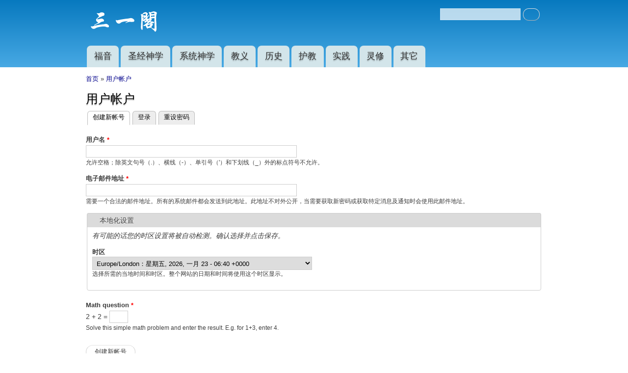

--- FILE ---
content_type: text/html; charset=utf-8
request_url: http://31team.org/user/register?destination=comment/reply/495%23comment-form
body_size: 53826
content:
<!DOCTYPE html PUBLIC "-//W3C//DTD XHTML+RDFa 1.0//EN"
  "http://www.w3.org/MarkUp/DTD/xhtml-rdfa-1.dtd">
<html xmlns="http://www.w3.org/1999/xhtml" xml:lang="zh-hans" version="XHTML+RDFa 1.0" dir="ltr">

<head profile="http://www.w3.org/1999/xhtml/vocab">
  <meta http-equiv="Content-Type" content="text/html; charset=utf-8" />
<link rel="shortcut icon" href="http://31team.org/sites/default/files/31icon.png" type="image/png" />
<meta name="Generator" content="Drupal 7 (http://drupal.org)" />
  <title>用户帐户 | 三一阁</title>
  <link type="text/css" rel="stylesheet" href="http://31team.org/sites/default/files/css/css_CKoWqiBj9gVXhPuDSnNphuEB0b0J2To76x0pX0EGqn4.css" media="all" />
<link type="text/css" rel="stylesheet" href="http://31team.org/sites/default/files/css/css_5SA2p0bD1ortG_8tMQfQht1EB-6V_57GPEq6uxolIL0.css" media="all" />
<link type="text/css" rel="stylesheet" href="http://31team.org/sites/default/files/css/css_7Ii_-weDfwvGOHJT9pa9TnofktVYx47FIzYd37l03FY.css" media="all" />
<link type="text/css" rel="stylesheet" href="http://31team.org/sites/default/files/css/css_PNDIwqkRYr12ZDRv7U0glSfDgzS8T8oAVESYWs4QWuA.css" media="all" />
<link type="text/css" rel="stylesheet" href="http://31team.org/sites/default/files/css/css_2THG1eGiBIizsWFeexsNe1iDifJ00QRS9uSd03rY9co.css" media="print" />

<!--[if lte IE 7]>
<link type="text/css" rel="stylesheet" href="http://31team.org/themes/bartik/css/ie.css?o86a6i" media="all" />
<![endif]-->

<!--[if IE 6]>
<link type="text/css" rel="stylesheet" href="http://31team.org/themes/bartik/css/ie6.css?o86a6i" media="all" />
<![endif]-->
  <script type="text/javascript" src="http://31team.org/sites/default/files/js/js_3jHghlMLrjr9xXAC0JufqSSch3oAbkZstSqYdc4uuck.js"></script>
<script type="text/javascript" src="http://31team.org/sites/default/files/js/js_I23gxiikXxx_6GGz6rJ54UoPf8kO1zLBQwc8jUznXYM.js"></script>
<script type="text/javascript" src="http://31team.org/sites/default/files/js/js_7IzLUuNZGYXSXMCwa16QvNE8ROiXmptBs47X2FzS7B4.js"></script>
<script type="text/javascript">
<!--//--><![CDATA[//><!--
jQuery.extend(Drupal.settings, {"basePath":"\/","pathPrefix":"","ajaxPageState":{"theme":"bartik","theme_token":"cdQw6sAB0Rb-ltjlXtOh0ngln01mzJDnmClIiOAVgLw","js":{"misc\/jquery.js":1,"misc\/jquery.once.js":1,"misc\/drupal.js":1,"misc\/jquery.cookie.js":1,"misc\/form.js":1,"public:\/\/languages\/zh-hans_NlyhFJJCX33Rkv65ixJfMG9xFVK276uecf38qy-1Xkk.js":1,"misc\/timezone.js":1,"sites\/all\/modules\/captcha\/captcha.js":1,"misc\/collapse.js":1},"css":{"modules\/system\/system.base.css":1,"modules\/system\/system.menus.css":1,"modules\/system\/system.messages.css":1,"modules\/system\/system.theme.css":1,"modules\/book\/book.css":1,"modules\/comment\/comment.css":1,"modules\/field\/theme\/field.css":1,"modules\/node\/node.css":1,"modules\/poll\/poll.css":1,"modules\/search\/search.css":1,"modules\/user\/user.css":1,"modules\/forum\/forum.css":1,"sites\/all\/modules\/views\/css\/views.css":1,"sites\/all\/modules\/ctools\/css\/ctools.css":1,"sites\/all\/modules\/tagadelic\/tagadelic.css":1,"themes\/bartik\/css\/layout.css":1,"themes\/bartik\/css\/style.css":1,"themes\/bartik\/css\/colors.css":1,"themes\/bartik\/css\/custom.css":1,"themes\/bartik\/css\/print.css":1,"themes\/bartik\/css\/ie.css":1,"themes\/bartik\/css\/ie6.css":1}}});
//--><!]]>
</script>
</head>
<body class="html not-front not-logged-in no-sidebars page-user page-user-register" >
  <div id="skip-link">
    <a href="#main-content" class="element-invisible element-focusable">跳转到主要内容</a>
  </div>
    <div id="page-wrapper"><div id="page">

  <div id="header" class="without-secondary-menu"><div class="section clearfix">

          <a href="/" title="首页" rel="home" id="logo">
        <img src="http://31team.org/sites/default/files/31w.png" alt="首页" />
      </a>
    
          <div id="name-and-slogan" class="element-invisible">

                              <div id="site-name" class="element-invisible">
              <strong>
                <a href="/" title="首页" rel="home"><span>三一阁</span></a>
              </strong>
            </div>
                  
                  <div id="site-slogan" class="element-invisible">
            荣神益人 灵命进深          </div>
        
      </div> <!-- /#name-and-slogan -->
    
      <div class="region region-header">
    <div id="block-search-form" class="block block-search">

    
  <div class="content">
    <form action="/user/register?destination=comment/reply/495%23comment-form" method="post" id="search-block-form" accept-charset="UTF-8"><div><div class="container-inline">
      <h2 class="element-invisible">搜索表单</h2>
    <div class="form-item form-type-textfield form-item-search-block-form">
  <label class="element-invisible" for="edit-search-block-form--2">搜索 </label>
 <input title="请输入您想搜索的关键词。" type="text" id="edit-search-block-form--2" name="search_block_form" value="" size="15" maxlength="128" class="form-text" />
</div>
<div class="form-actions form-wrapper" id="edit-actions--2"><input type="submit" id="edit-submit--2" name="op" value="搜索" class="form-submit" /></div><input type="hidden" name="form_build_id" value="form-mRlQZyv0w8G3oGNa_feKVNE32uuN86Xjmud-Tlvcf0k" />
<input type="hidden" name="form_id" value="search_block_form" />
</div>
</div></form>  </div>
</div>
  </div>

          <div id="main-menu" class="navigation">
        <h2 class="element-invisible">主菜单</h2><ul id="main-menu-links" class="links clearfix"><li class="menu-858 first"><a href="/page/%E7%A6%8F%E9%9F%B3" title="神爱世人，耶稣基督是主和救主">福音</a></li>
<li class="menu-378"><a href="/page/%E5%9C%A3%E7%BB%8F%E7%A5%9E%E5%AD%A6" title="圣经神学，释经学，新旧约概论，解经及查经参考资料">圣经神学</a></li>
<li class="menu-380"><a href="/page/%E7%B3%BB%E7%BB%9F%E7%A5%9E%E5%AD%A6" title="基督信仰的系统架构">系统神学</a></li>
<li class="menu-382"><a href="/page/%E6%95%99%E4%B9%89%E7%A5%9E%E5%AD%A6" title="基督信仰的教义神学，信经，信条，要理问答，主题论述等">教义</a></li>
<li class="menu-381"><a href="/page/%E5%8E%86%E5%8F%B2%E7%A5%9E%E5%AD%A6" title="历史神学，教会历史，属灵伟人传记等">历史</a></li>
<li class="menu-579"><a href="/page/%E6%8A%A4%E6%95%99%E5%AD%A6" title="护教学，捍卫基督信仰真理，驳斥错缪和异端">护教</a></li>
<li class="menu-575"><a href="/page/%E5%AE%9E%E8%B7%B5%E7%A5%9E%E5%AD%A6" title="实践神学">实践</a></li>
<li class="menu-576"><a href="/page/%E7%81%B5%E4%BF%AE" title="灵修作品，每日灵粮">灵修</a></li>
<li class="menu-1131 last"><a href="/page/%E5%85%B6%E5%AE%83" title="前面几类之外的其它属灵书籍">其它</a></li>
</ul>      </div> <!-- /#main-menu -->
    
    
  </div></div> <!-- /.section, /#header -->

  
  
  <div id="main-wrapper" class="clearfix"><div id="main" class="clearfix">

          <div id="breadcrumb"><h2 class="element-invisible">你在这里</h2><div class="breadcrumb"><a href="/">首页</a> » <a href="/user">用户帐户</a></div></div>
    
    
    <div id="content" class="column"><div class="section">
            <a id="main-content"></a>
                    <h1 class="title" id="page-title">
          用户帐户        </h1>
                          <div class="tabs">
          <h2 class="element-invisible">主标签</h2><ul class="tabs primary"><li class="active"><a href="/user/register" class="active">创建新帐号<span class="element-invisible">（活动标签）</span></a></li>
<li><a href="/user">登录</a></li>
<li><a href="/user/password">重设密码</a></li>
</ul>        </div>
                          <div class="region region-content">
    <div id="block-system-main" class="block block-system">

    
  <div class="content">
    <form class="user-info-from-cookie" enctype="multipart/form-data" action="/user/register?destination=comment/reply/495%23comment-form" method="post" id="user-register-form" accept-charset="UTF-8"><div><div id="edit-account" class="form-wrapper"><div class="form-item form-type-textfield form-item-name">
  <label for="edit-name">用户名 <span class="form-required" title="此项必填。">*</span></label>
 <input class="username form-text required" type="text" id="edit-name" name="name" value="" size="60" maxlength="60" />
<div class="description">允许空格；除英文句号（.）、横线（-）、单引号（'）和下划线（_）外的标点符号不允许。</div>
</div>
<div class="form-item form-type-textfield form-item-mail">
  <label for="edit-mail">电子邮件地址 <span class="form-required" title="此项必填。">*</span></label>
 <input type="text" id="edit-mail" name="mail" value="" size="60" maxlength="254" class="form-text required" />
<div class="description">需要一个合法的邮件地址。所有的系统邮件都会发送到此地址。此地址不对外公开，当需要获取新密码或获取特定消息及通知时会使用此邮件地址。</div>
</div>
</div><input type="hidden" name="form_build_id" value="form-nkYbuCKI-Bwd_sMC_o15nIhyWW0i4fR41TMf-g2gR2U" />
<input type="hidden" name="form_id" value="user_register_form" />
<fieldset class="collapsible form-wrapper" id="edit-timezone"><legend><span class="fieldset-legend">本地化设置</span></legend><div class="fieldset-wrapper"><div class="fieldset-description">有可能的话您的时区设置将被自动检测。确认选择并点击保存。</div><div class="form-item form-type-select form-item-timezone">
  <label for="edit-timezone--2">时区 </label>
 <select class="timezone-detect form-select" id="edit-timezone--2" name="timezone"><option value="Africa/Abidjan">Africa/Abidjan：星期五, 2026,  一月 23 - 06:40 +0000</option><option value="Africa/Accra">Africa/Accra：星期五, 2026,  一月 23 - 06:40 +0000</option><option value="Africa/Addis_Ababa">Africa/Addis Ababa：星期五, 2026,  一月 23 - 09:40 +0300</option><option value="Africa/Algiers">Africa/Algiers：星期五, 2026,  一月 23 - 07:40 +0100</option><option value="Africa/Asmara">Africa/Asmara：星期五, 2026,  一月 23 - 09:40 +0300</option><option value="Africa/Bamako">Africa/Bamako：星期五, 2026,  一月 23 - 06:40 +0000</option><option value="Africa/Bangui">Africa/Bangui：星期五, 2026,  一月 23 - 07:40 +0100</option><option value="Africa/Banjul">Africa/Banjul：星期五, 2026,  一月 23 - 06:40 +0000</option><option value="Africa/Bissau">Africa/Bissau：星期五, 2026,  一月 23 - 06:40 +0000</option><option value="Africa/Blantyre">Africa/Blantyre：星期五, 2026,  一月 23 - 08:40 +0200</option><option value="Africa/Brazzaville">Africa/Brazzaville：星期五, 2026,  一月 23 - 07:40 +0100</option><option value="Africa/Bujumbura">Africa/Bujumbura：星期五, 2026,  一月 23 - 08:40 +0200</option><option value="Africa/Cairo">Africa/Cairo：星期五, 2026,  一月 23 - 08:40 +0200</option><option value="Africa/Casablanca">Africa/Casablanca：星期五, 2026,  一月 23 - 06:40 +0000</option><option value="Africa/Ceuta">Africa/Ceuta：星期五, 2026,  一月 23 - 07:40 +0100</option><option value="Africa/Conakry">Africa/Conakry：星期五, 2026,  一月 23 - 06:40 +0000</option><option value="Africa/Dakar">Africa/Dakar：星期五, 2026,  一月 23 - 06:40 +0000</option><option value="Africa/Dar_es_Salaam">Africa/Dar es Salaam：星期五, 2026,  一月 23 - 09:40 +0300</option><option value="Africa/Djibouti">Africa/Djibouti：星期五, 2026,  一月 23 - 09:40 +0300</option><option value="Africa/Douala">Africa/Douala：星期五, 2026,  一月 23 - 07:40 +0100</option><option value="Africa/El_Aaiun">Africa/El Aaiun：星期五, 2026,  一月 23 - 06:40 +0000</option><option value="Africa/Freetown">Africa/Freetown：星期五, 2026,  一月 23 - 06:40 +0000</option><option value="Africa/Gaborone">Africa/Gaborone：星期五, 2026,  一月 23 - 08:40 +0200</option><option value="Africa/Harare">Africa/Harare：星期五, 2026,  一月 23 - 08:40 +0200</option><option value="Africa/Johannesburg">Africa/Johannesburg：星期五, 2026,  一月 23 - 08:40 +0200</option><option value="Africa/Juba">Africa/Juba：星期五, 2026,  一月 23 - 09:40 +0300</option><option value="Africa/Kampala">Africa/Kampala：星期五, 2026,  一月 23 - 09:40 +0300</option><option value="Africa/Khartoum">Africa/Khartoum：星期五, 2026,  一月 23 - 09:40 +0300</option><option value="Africa/Kigali">Africa/Kigali：星期五, 2026,  一月 23 - 08:40 +0200</option><option value="Africa/Kinshasa">Africa/Kinshasa：星期五, 2026,  一月 23 - 07:40 +0100</option><option value="Africa/Lagos">Africa/Lagos：星期五, 2026,  一月 23 - 07:40 +0100</option><option value="Africa/Libreville">Africa/Libreville：星期五, 2026,  一月 23 - 07:40 +0100</option><option value="Africa/Lome">Africa/Lome：星期五, 2026,  一月 23 - 06:40 +0000</option><option value="Africa/Luanda">Africa/Luanda：星期五, 2026,  一月 23 - 07:40 +0100</option><option value="Africa/Lubumbashi">Africa/Lubumbashi：星期五, 2026,  一月 23 - 08:40 +0200</option><option value="Africa/Lusaka">Africa/Lusaka：星期五, 2026,  一月 23 - 08:40 +0200</option><option value="Africa/Malabo">Africa/Malabo：星期五, 2026,  一月 23 - 07:40 +0100</option><option value="Africa/Maputo">Africa/Maputo：星期五, 2026,  一月 23 - 08:40 +0200</option><option value="Africa/Maseru">Africa/Maseru：星期五, 2026,  一月 23 - 08:40 +0200</option><option value="Africa/Mbabane">Africa/Mbabane：星期五, 2026,  一月 23 - 08:40 +0200</option><option value="Africa/Mogadishu">Africa/Mogadishu：星期五, 2026,  一月 23 - 09:40 +0300</option><option value="Africa/Monrovia">Africa/Monrovia：星期五, 2026,  一月 23 - 06:40 +0000</option><option value="Africa/Nairobi">Africa/Nairobi：星期五, 2026,  一月 23 - 09:40 +0300</option><option value="Africa/Ndjamena">Africa/Ndjamena：星期五, 2026,  一月 23 - 07:40 +0100</option><option value="Africa/Niamey">Africa/Niamey：星期五, 2026,  一月 23 - 07:40 +0100</option><option value="Africa/Nouakchott">Africa/Nouakchott：星期五, 2026,  一月 23 - 06:40 +0000</option><option value="Africa/Ouagadougou">Africa/Ouagadougou：星期五, 2026,  一月 23 - 06:40 +0000</option><option value="Africa/Porto-Novo">Africa/Porto-Novo：星期五, 2026,  一月 23 - 07:40 +0100</option><option value="Africa/Sao_Tome">Africa/Sao Tome：星期五, 2026,  一月 23 - 06:40 +0000</option><option value="Africa/Tripoli">Africa/Tripoli：星期五, 2026,  一月 23 - 08:40 +0200</option><option value="Africa/Tunis">Africa/Tunis：星期五, 2026,  一月 23 - 07:40 +0100</option><option value="Africa/Windhoek">Africa/Windhoek：星期五, 2026,  一月 23 - 08:40 +0200</option><option value="America/Adak">America/Adak：星期四, 2026,  一月 22 - 20:40 -1000</option><option value="America/Anchorage">America/Anchorage：星期四, 2026,  一月 22 - 21:40 -0900</option><option value="America/Anguilla">America/Anguilla：星期五, 2026,  一月 23 - 02:40 -0400</option><option value="America/Antigua">America/Antigua：星期五, 2026,  一月 23 - 02:40 -0400</option><option value="America/Araguaina">America/Araguaina：星期五, 2026,  一月 23 - 03:40 -0300</option><option value="America/Argentina/Buenos_Aires">America/Argentina/Buenos Aires：星期五, 2026,  一月 23 - 03:40 -0300</option><option value="America/Argentina/Catamarca">America/Argentina/Catamarca：星期五, 2026,  一月 23 - 03:40 -0300</option><option value="America/Argentina/Cordoba">America/Argentina/Cordoba：星期五, 2026,  一月 23 - 03:40 -0300</option><option value="America/Argentina/Jujuy">America/Argentina/Jujuy：星期五, 2026,  一月 23 - 03:40 -0300</option><option value="America/Argentina/La_Rioja">America/Argentina/La Rioja：星期五, 2026,  一月 23 - 03:40 -0300</option><option value="America/Argentina/Mendoza">America/Argentina/Mendoza：星期五, 2026,  一月 23 - 03:40 -0300</option><option value="America/Argentina/Rio_Gallegos">America/Argentina/Rio Gallegos：星期五, 2026,  一月 23 - 03:40 -0300</option><option value="America/Argentina/Salta">America/Argentina/Salta：星期五, 2026,  一月 23 - 03:40 -0300</option><option value="America/Argentina/San_Juan">America/Argentina/San Juan：星期五, 2026,  一月 23 - 03:40 -0300</option><option value="America/Argentina/San_Luis">America/Argentina/San Luis：星期五, 2026,  一月 23 - 03:40 -0300</option><option value="America/Argentina/Tucuman">America/Argentina/Tucuman：星期五, 2026,  一月 23 - 03:40 -0300</option><option value="America/Argentina/Ushuaia">America/Argentina/Ushuaia：星期五, 2026,  一月 23 - 03:40 -0300</option><option value="America/Aruba">America/Aruba：星期五, 2026,  一月 23 - 02:40 -0400</option><option value="America/Asuncion">America/Asuncion：星期五, 2026,  一月 23 - 03:40 -0300</option><option value="America/Atikokan">America/Atikokan：星期五, 2026,  一月 23 - 01:40 -0500</option><option value="America/Bahia_Banderas">America/Bahia Banderas：星期五, 2026,  一月 23 - 00:40 -0600</option><option value="America/Bahia">America/Bahia：星期五, 2026,  一月 23 - 04:40 -0200</option><option value="America/Barbados">America/Barbados：星期五, 2026,  一月 23 - 02:40 -0400</option><option value="America/Belem">America/Belem：星期五, 2026,  一月 23 - 03:40 -0300</option><option value="America/Belize">America/Belize：星期五, 2026,  一月 23 - 00:40 -0600</option><option value="America/Blanc-Sablon">America/Blanc-Sablon：星期五, 2026,  一月 23 - 02:40 -0400</option><option value="America/Boa_Vista">America/Boa Vista：星期五, 2026,  一月 23 - 02:40 -0400</option><option value="America/Bogota">America/Bogota：星期五, 2026,  一月 23 - 01:40 -0500</option><option value="America/Boise">America/Boise：星期四, 2026,  一月 22 - 23:40 -0700</option><option value="America/Cambridge_Bay">America/Cambridge Bay：星期四, 2026,  一月 22 - 23:40 -0700</option><option value="America/Campo_Grande">America/Campo Grande：星期五, 2026,  一月 23 - 03:40 -0300</option><option value="America/Cancun">America/Cancun：星期五, 2026,  一月 23 - 00:40 -0600</option><option value="America/Caracas">America/Caracas：星期五, 2026,  一月 23 - 02:10 -0430</option><option value="America/Cayenne">America/Cayenne：星期五, 2026,  一月 23 - 03:40 -0300</option><option value="America/Cayman">America/Cayman：星期五, 2026,  一月 23 - 01:40 -0500</option><option value="America/Chicago">America/Chicago：星期五, 2026,  一月 23 - 00:40 -0600</option><option value="America/Chihuahua">America/Chihuahua：星期四, 2026,  一月 22 - 23:40 -0700</option><option value="America/Costa_Rica">America/Costa Rica：星期五, 2026,  一月 23 - 00:40 -0600</option><option value="America/Creston">America/Creston：星期四, 2026,  一月 22 - 23:40 -0700</option><option value="America/Cuiaba">America/Cuiaba：星期五, 2026,  一月 23 - 03:40 -0300</option><option value="America/Curacao">America/Curacao：星期五, 2026,  一月 23 - 02:40 -0400</option><option value="America/Danmarkshavn">America/Danmarkshavn：星期五, 2026,  一月 23 - 06:40 +0000</option><option value="America/Dawson_Creek">America/Dawson Creek：星期四, 2026,  一月 22 - 23:40 -0700</option><option value="America/Dawson">America/Dawson：星期四, 2026,  一月 22 - 22:40 -0800</option><option value="America/Denver">America/Denver：星期四, 2026,  一月 22 - 23:40 -0700</option><option value="America/Detroit">America/Detroit：星期五, 2026,  一月 23 - 01:40 -0500</option><option value="America/Dominica">America/Dominica：星期五, 2026,  一月 23 - 02:40 -0400</option><option value="America/Edmonton">America/Edmonton：星期四, 2026,  一月 22 - 23:40 -0700</option><option value="America/Eirunepe">America/Eirunepe：星期五, 2026,  一月 23 - 02:40 -0400</option><option value="America/El_Salvador">America/El Salvador：星期五, 2026,  一月 23 - 00:40 -0600</option><option value="America/Fortaleza">America/Fortaleza：星期五, 2026,  一月 23 - 03:40 -0300</option><option value="America/Glace_Bay">America/Glace Bay：星期五, 2026,  一月 23 - 02:40 -0400</option><option value="America/Godthab">America/Godthab：星期五, 2026,  一月 23 - 03:40 -0300</option><option value="America/Goose_Bay">America/Goose Bay：星期五, 2026,  一月 23 - 02:40 -0400</option><option value="America/Grand_Turk">America/Grand Turk：星期五, 2026,  一月 23 - 01:40 -0500</option><option value="America/Grenada">America/Grenada：星期五, 2026,  一月 23 - 02:40 -0400</option><option value="America/Guadeloupe">America/Guadeloupe：星期五, 2026,  一月 23 - 02:40 -0400</option><option value="America/Guatemala">America/Guatemala：星期五, 2026,  一月 23 - 00:40 -0600</option><option value="America/Guayaquil">America/Guayaquil：星期五, 2026,  一月 23 - 01:40 -0500</option><option value="America/Guyana">America/Guyana：星期五, 2026,  一月 23 - 02:40 -0400</option><option value="America/Halifax">America/Halifax：星期五, 2026,  一月 23 - 02:40 -0400</option><option value="America/Havana">America/Havana：星期五, 2026,  一月 23 - 01:40 -0500</option><option value="America/Hermosillo">America/Hermosillo：星期四, 2026,  一月 22 - 23:40 -0700</option><option value="America/Indiana/Indianapolis">America/Indiana/Indianapolis：星期五, 2026,  一月 23 - 01:40 -0500</option><option value="America/Indiana/Knox">America/Indiana/Knox：星期五, 2026,  一月 23 - 00:40 -0600</option><option value="America/Indiana/Marengo">America/Indiana/Marengo：星期五, 2026,  一月 23 - 01:40 -0500</option><option value="America/Indiana/Petersburg">America/Indiana/Petersburg：星期五, 2026,  一月 23 - 01:40 -0500</option><option value="America/Indiana/Tell_City">America/Indiana/Tell City：星期五, 2026,  一月 23 - 00:40 -0600</option><option value="America/Indiana/Vevay">America/Indiana/Vevay：星期五, 2026,  一月 23 - 01:40 -0500</option><option value="America/Indiana/Vincennes">America/Indiana/Vincennes：星期五, 2026,  一月 23 - 01:40 -0500</option><option value="America/Indiana/Winamac">America/Indiana/Winamac：星期五, 2026,  一月 23 - 01:40 -0500</option><option value="America/Inuvik">America/Inuvik：星期四, 2026,  一月 22 - 23:40 -0700</option><option value="America/Iqaluit">America/Iqaluit：星期五, 2026,  一月 23 - 01:40 -0500</option><option value="America/Jamaica">America/Jamaica：星期五, 2026,  一月 23 - 01:40 -0500</option><option value="America/Juneau">America/Juneau：星期四, 2026,  一月 22 - 21:40 -0900</option><option value="America/Kentucky/Louisville">America/Kentucky/Louisville：星期五, 2026,  一月 23 - 01:40 -0500</option><option value="America/Kentucky/Monticello">America/Kentucky/Monticello：星期五, 2026,  一月 23 - 01:40 -0500</option><option value="America/Kralendijk">America/Kralendijk：星期五, 2026,  一月 23 - 02:40 -0400</option><option value="America/La_Paz">America/La Paz：星期五, 2026,  一月 23 - 02:40 -0400</option><option value="America/Lima">America/Lima：星期五, 2026,  一月 23 - 01:40 -0500</option><option value="America/Los_Angeles">America/Los Angeles：星期四, 2026,  一月 22 - 22:40 -0800</option><option value="America/Lower_Princes">America/Lower Princes：星期五, 2026,  一月 23 - 02:40 -0400</option><option value="America/Maceio">America/Maceio：星期五, 2026,  一月 23 - 03:40 -0300</option><option value="America/Managua">America/Managua：星期五, 2026,  一月 23 - 00:40 -0600</option><option value="America/Manaus">America/Manaus：星期五, 2026,  一月 23 - 02:40 -0400</option><option value="America/Marigot">America/Marigot：星期五, 2026,  一月 23 - 02:40 -0400</option><option value="America/Martinique">America/Martinique：星期五, 2026,  一月 23 - 02:40 -0400</option><option value="America/Matamoros">America/Matamoros：星期五, 2026,  一月 23 - 00:40 -0600</option><option value="America/Mazatlan">America/Mazatlan：星期四, 2026,  一月 22 - 23:40 -0700</option><option value="America/Menominee">America/Menominee：星期五, 2026,  一月 23 - 00:40 -0600</option><option value="America/Merida">America/Merida：星期五, 2026,  一月 23 - 00:40 -0600</option><option value="America/Metlakatla">America/Metlakatla：星期四, 2026,  一月 22 - 22:40 -0800</option><option value="America/Mexico_City">America/Mexico City：星期五, 2026,  一月 23 - 00:40 -0600</option><option value="America/Miquelon">America/Miquelon：星期五, 2026,  一月 23 - 03:40 -0300</option><option value="America/Moncton">America/Moncton：星期五, 2026,  一月 23 - 02:40 -0400</option><option value="America/Monterrey">America/Monterrey：星期五, 2026,  一月 23 - 00:40 -0600</option><option value="America/Montevideo">America/Montevideo：星期五, 2026,  一月 23 - 04:40 -0200</option><option value="America/Montreal">America/Montreal：星期五, 2026,  一月 23 - 01:40 -0500</option><option value="America/Montserrat">America/Montserrat：星期五, 2026,  一月 23 - 02:40 -0400</option><option value="America/Nassau">America/Nassau：星期五, 2026,  一月 23 - 01:40 -0500</option><option value="America/New_York">America/New York：星期五, 2026,  一月 23 - 01:40 -0500</option><option value="America/Nipigon">America/Nipigon：星期五, 2026,  一月 23 - 01:40 -0500</option><option value="America/Nome">America/Nome：星期四, 2026,  一月 22 - 21:40 -0900</option><option value="America/Noronha">America/Noronha：星期五, 2026,  一月 23 - 04:40 -0200</option><option value="America/North_Dakota/Beulah">America/North Dakota/Beulah：星期五, 2026,  一月 23 - 00:40 -0600</option><option value="America/North_Dakota/Center">America/North Dakota/Center：星期五, 2026,  一月 23 - 00:40 -0600</option><option value="America/North_Dakota/New_Salem">America/North Dakota/New Salem：星期五, 2026,  一月 23 - 00:40 -0600</option><option value="America/Ojinaga">America/Ojinaga：星期四, 2026,  一月 22 - 23:40 -0700</option><option value="America/Panama">America/Panama：星期五, 2026,  一月 23 - 01:40 -0500</option><option value="America/Pangnirtung">America/Pangnirtung：星期五, 2026,  一月 23 - 01:40 -0500</option><option value="America/Paramaribo">America/Paramaribo：星期五, 2026,  一月 23 - 03:40 -0300</option><option value="America/Phoenix">America/Phoenix：星期四, 2026,  一月 22 - 23:40 -0700</option><option value="America/Port_of_Spain">America/Port of Spain：星期五, 2026,  一月 23 - 02:40 -0400</option><option value="America/Port-au-Prince">America/Port-au-Prince：星期五, 2026,  一月 23 - 01:40 -0500</option><option value="America/Porto_Velho">America/Porto Velho：星期五, 2026,  一月 23 - 02:40 -0400</option><option value="America/Puerto_Rico">America/Puerto Rico：星期五, 2026,  一月 23 - 02:40 -0400</option><option value="America/Rainy_River">America/Rainy River：星期五, 2026,  一月 23 - 00:40 -0600</option><option value="America/Rankin_Inlet">America/Rankin Inlet：星期五, 2026,  一月 23 - 00:40 -0600</option><option value="America/Recife">America/Recife：星期五, 2026,  一月 23 - 03:40 -0300</option><option value="America/Regina">America/Regina：星期五, 2026,  一月 23 - 00:40 -0600</option><option value="America/Resolute">America/Resolute：星期五, 2026,  一月 23 - 00:40 -0600</option><option value="America/Rio_Branco">America/Rio Branco：星期五, 2026,  一月 23 - 02:40 -0400</option><option value="America/Santa_Isabel">America/Santa Isabel：星期四, 2026,  一月 22 - 22:40 -0800</option><option value="America/Santarem">America/Santarem：星期五, 2026,  一月 23 - 03:40 -0300</option><option value="America/Santiago">America/Santiago：星期五, 2026,  一月 23 - 03:40 -0300</option><option value="America/Santo_Domingo">America/Santo Domingo：星期五, 2026,  一月 23 - 02:40 -0400</option><option value="America/Sao_Paulo">America/Sao Paulo：星期五, 2026,  一月 23 - 04:40 -0200</option><option value="America/Scoresbysund">America/Scoresbysund：星期五, 2026,  一月 23 - 05:40 -0100</option><option value="America/Shiprock">America/Shiprock：星期四, 2026,  一月 22 - 23:40 -0700</option><option value="America/Sitka">America/Sitka：星期四, 2026,  一月 22 - 21:40 -0900</option><option value="America/St_Barthelemy">America/St Barthelemy：星期五, 2026,  一月 23 - 02:40 -0400</option><option value="America/St_Johns">America/St Johns：星期五, 2026,  一月 23 - 03:10 -0330</option><option value="America/St_Kitts">America/St Kitts：星期五, 2026,  一月 23 - 02:40 -0400</option><option value="America/St_Lucia">America/St Lucia：星期五, 2026,  一月 23 - 02:40 -0400</option><option value="America/St_Thomas">America/St Thomas：星期五, 2026,  一月 23 - 02:40 -0400</option><option value="America/St_Vincent">America/St Vincent：星期五, 2026,  一月 23 - 02:40 -0400</option><option value="America/Swift_Current">America/Swift Current：星期五, 2026,  一月 23 - 00:40 -0600</option><option value="America/Tegucigalpa">America/Tegucigalpa：星期五, 2026,  一月 23 - 00:40 -0600</option><option value="America/Thule">America/Thule：星期五, 2026,  一月 23 - 02:40 -0400</option><option value="America/Thunder_Bay">America/Thunder Bay：星期五, 2026,  一月 23 - 01:40 -0500</option><option value="America/Tijuana">America/Tijuana：星期四, 2026,  一月 22 - 22:40 -0800</option><option value="America/Toronto">America/Toronto：星期五, 2026,  一月 23 - 01:40 -0500</option><option value="America/Tortola">America/Tortola：星期五, 2026,  一月 23 - 02:40 -0400</option><option value="America/Vancouver">America/Vancouver：星期四, 2026,  一月 22 - 22:40 -0800</option><option value="America/Whitehorse">America/Whitehorse：星期四, 2026,  一月 22 - 22:40 -0800</option><option value="America/Winnipeg">America/Winnipeg：星期五, 2026,  一月 23 - 00:40 -0600</option><option value="America/Yakutat">America/Yakutat：星期四, 2026,  一月 22 - 21:40 -0900</option><option value="America/Yellowknife">America/Yellowknife：星期四, 2026,  一月 22 - 23:40 -0700</option><option value="Antarctica/Casey">Antarctica/Casey：星期五, 2026,  一月 23 - 14:40 +0800</option><option value="Antarctica/Davis">Antarctica/Davis：星期五, 2026,  一月 23 - 13:40 +0700</option><option value="Antarctica/DumontDUrville">Antarctica/DumontDUrville：星期五, 2026,  一月 23 - 16:40 +1000</option><option value="Antarctica/Macquarie">Antarctica/Macquarie：星期五, 2026,  一月 23 - 17:40 +1100</option><option value="Antarctica/Mawson">Antarctica/Mawson：星期五, 2026,  一月 23 - 11:40 +0500</option><option value="Antarctica/McMurdo">Antarctica/McMurdo：星期五, 2026,  一月 23 - 19:40 +1300</option><option value="Antarctica/Palmer">Antarctica/Palmer：星期五, 2026,  一月 23 - 03:40 -0300</option><option value="Antarctica/Rothera">Antarctica/Rothera：星期五, 2026,  一月 23 - 03:40 -0300</option><option value="Antarctica/South_Pole">Antarctica/South Pole：星期五, 2026,  一月 23 - 19:40 +1300</option><option value="Antarctica/Syowa">Antarctica/Syowa：星期五, 2026,  一月 23 - 09:40 +0300</option><option value="Antarctica/Vostok">Antarctica/Vostok：星期五, 2026,  一月 23 - 12:40 +0600</option><option value="Arctic/Longyearbyen">Arctic/Longyearbyen：星期五, 2026,  一月 23 - 07:40 +0100</option><option value="Asia/Aden">Asia/Aden：星期五, 2026,  一月 23 - 09:40 +0300</option><option value="Asia/Almaty">Asia/Almaty：星期五, 2026,  一月 23 - 12:40 +0600</option><option value="Asia/Amman">Asia/Amman：星期五, 2026,  一月 23 - 08:40 +0200</option><option value="Asia/Anadyr">Asia/Anadyr：星期五, 2026,  一月 23 - 18:40 +1200</option><option value="Asia/Aqtau">Asia/Aqtau：星期五, 2026,  一月 23 - 11:40 +0500</option><option value="Asia/Aqtobe">Asia/Aqtobe：星期五, 2026,  一月 23 - 11:40 +0500</option><option value="Asia/Ashgabat">Asia/Ashgabat：星期五, 2026,  一月 23 - 11:40 +0500</option><option value="Asia/Baghdad">Asia/Baghdad：星期五, 2026,  一月 23 - 09:40 +0300</option><option value="Asia/Bahrain">Asia/Bahrain：星期五, 2026,  一月 23 - 09:40 +0300</option><option value="Asia/Baku">Asia/Baku：星期五, 2026,  一月 23 - 10:40 +0400</option><option value="Asia/Bangkok">Asia/Bangkok：星期五, 2026,  一月 23 - 13:40 +0700</option><option value="Asia/Beirut">Asia/Beirut：星期五, 2026,  一月 23 - 08:40 +0200</option><option value="Asia/Bishkek">Asia/Bishkek：星期五, 2026,  一月 23 - 12:40 +0600</option><option value="Asia/Brunei">Asia/Brunei：星期五, 2026,  一月 23 - 14:40 +0800</option><option value="Asia/Choibalsan">Asia/Choibalsan：星期五, 2026,  一月 23 - 14:40 +0800</option><option value="Asia/Chongqing">Asia/Chongqing：星期五, 2026,  一月 23 - 14:40 +0800</option><option value="Asia/Colombo">Asia/Colombo：星期五, 2026,  一月 23 - 12:10 +0530</option><option value="Asia/Damascus">Asia/Damascus：星期五, 2026,  一月 23 - 08:40 +0200</option><option value="Asia/Dhaka">Asia/Dhaka：星期五, 2026,  一月 23 - 12:40 +0600</option><option value="Asia/Dili">Asia/Dili：星期五, 2026,  一月 23 - 15:40 +0900</option><option value="Asia/Dubai">Asia/Dubai：星期五, 2026,  一月 23 - 10:40 +0400</option><option value="Asia/Dushanbe">Asia/Dushanbe：星期五, 2026,  一月 23 - 11:40 +0500</option><option value="Asia/Gaza">Asia/Gaza：星期五, 2026,  一月 23 - 08:40 +0200</option><option value="Asia/Harbin">Asia/Harbin：星期五, 2026,  一月 23 - 14:40 +0800</option><option value="Asia/Hebron">Asia/Hebron：星期五, 2026,  一月 23 - 08:40 +0200</option><option value="Asia/Ho_Chi_Minh">Asia/Ho Chi Minh：星期五, 2026,  一月 23 - 13:40 +0700</option><option value="Asia/Hong_Kong">Asia/Hong Kong：星期五, 2026,  一月 23 - 14:40 +0800</option><option value="Asia/Hovd">Asia/Hovd：星期五, 2026,  一月 23 - 13:40 +0700</option><option value="Asia/Irkutsk">Asia/Irkutsk：星期五, 2026,  一月 23 - 15:40 +0900</option><option value="Asia/Jakarta">Asia/Jakarta：星期五, 2026,  一月 23 - 13:40 +0700</option><option value="Asia/Jayapura">Asia/Jayapura：星期五, 2026,  一月 23 - 15:40 +0900</option><option value="Asia/Jerusalem">Asia/Jerusalem：星期五, 2026,  一月 23 - 08:40 +0200</option><option value="Asia/Kabul">Asia/Kabul：星期五, 2026,  一月 23 - 11:10 +0430</option><option value="Asia/Kamchatka">Asia/Kamchatka：星期五, 2026,  一月 23 - 18:40 +1200</option><option value="Asia/Karachi">Asia/Karachi：星期五, 2026,  一月 23 - 11:40 +0500</option><option value="Asia/Kashgar">Asia/Kashgar：星期五, 2026,  一月 23 - 14:40 +0800</option><option value="Asia/Kathmandu">Asia/Kathmandu：星期五, 2026,  一月 23 - 12:25 +0545</option><option value="Asia/Kolkata">Asia/Kolkata：星期五, 2026,  一月 23 - 12:10 +0530</option><option value="Asia/Krasnoyarsk">Asia/Krasnoyarsk：星期五, 2026,  一月 23 - 14:40 +0800</option><option value="Asia/Kuala_Lumpur">Asia/Kuala Lumpur：星期五, 2026,  一月 23 - 14:40 +0800</option><option value="Asia/Kuching">Asia/Kuching：星期五, 2026,  一月 23 - 14:40 +0800</option><option value="Asia/Kuwait">Asia/Kuwait：星期五, 2026,  一月 23 - 09:40 +0300</option><option value="Asia/Macau">Asia/Macau：星期五, 2026,  一月 23 - 14:40 +0800</option><option value="Asia/Magadan">Asia/Magadan：星期五, 2026,  一月 23 - 18:40 +1200</option><option value="Asia/Makassar">Asia/Makassar：星期五, 2026,  一月 23 - 14:40 +0800</option><option value="Asia/Manila">Asia/Manila：星期五, 2026,  一月 23 - 14:40 +0800</option><option value="Asia/Muscat">Asia/Muscat：星期五, 2026,  一月 23 - 10:40 +0400</option><option value="Asia/Nicosia">Asia/Nicosia：星期五, 2026,  一月 23 - 08:40 +0200</option><option value="Asia/Novokuznetsk">Asia/Novokuznetsk：星期五, 2026,  一月 23 - 13:40 +0700</option><option value="Asia/Novosibirsk">Asia/Novosibirsk：星期五, 2026,  一月 23 - 13:40 +0700</option><option value="Asia/Omsk">Asia/Omsk：星期五, 2026,  一月 23 - 13:40 +0700</option><option value="Asia/Oral">Asia/Oral：星期五, 2026,  一月 23 - 11:40 +0500</option><option value="Asia/Phnom_Penh">Asia/Phnom Penh：星期五, 2026,  一月 23 - 13:40 +0700</option><option value="Asia/Pontianak">Asia/Pontianak：星期五, 2026,  一月 23 - 13:40 +0700</option><option value="Asia/Pyongyang">Asia/Pyongyang：星期五, 2026,  一月 23 - 15:40 +0900</option><option value="Asia/Qatar">Asia/Qatar：星期五, 2026,  一月 23 - 09:40 +0300</option><option value="Asia/Qyzylorda">Asia/Qyzylorda：星期五, 2026,  一月 23 - 12:40 +0600</option><option value="Asia/Rangoon">Asia/Rangoon：星期五, 2026,  一月 23 - 13:10 +0630</option><option value="Asia/Riyadh">Asia/Riyadh：星期五, 2026,  一月 23 - 09:40 +0300</option><option value="Asia/Sakhalin">Asia/Sakhalin：星期五, 2026,  一月 23 - 17:40 +1100</option><option value="Asia/Samarkand">Asia/Samarkand：星期五, 2026,  一月 23 - 11:40 +0500</option><option value="Asia/Seoul">Asia/Seoul：星期五, 2026,  一月 23 - 15:40 +0900</option><option value="Asia/Shanghai" selected="selected">Asia/Shanghai：星期五, 2026,  一月 23 - 14:40 +0800</option><option value="Asia/Singapore">Asia/Singapore：星期五, 2026,  一月 23 - 14:40 +0800</option><option value="Asia/Taipei">Asia/Taipei：星期五, 2026,  一月 23 - 14:40 +0800</option><option value="Asia/Tashkent">Asia/Tashkent：星期五, 2026,  一月 23 - 11:40 +0500</option><option value="Asia/Tbilisi">Asia/Tbilisi：星期五, 2026,  一月 23 - 10:40 +0400</option><option value="Asia/Tehran">Asia/Tehran：星期五, 2026,  一月 23 - 10:10 +0330</option><option value="Asia/Thimphu">Asia/Thimphu：星期五, 2026,  一月 23 - 12:40 +0600</option><option value="Asia/Tokyo">Asia/Tokyo：星期五, 2026,  一月 23 - 15:40 +0900</option><option value="Asia/Ulaanbaatar">Asia/Ulaanbaatar：星期五, 2026,  一月 23 - 14:40 +0800</option><option value="Asia/Urumqi">Asia/Urumqi：星期五, 2026,  一月 23 - 14:40 +0800</option><option value="Asia/Vientiane">Asia/Vientiane：星期五, 2026,  一月 23 - 13:40 +0700</option><option value="Asia/Vladivostok">Asia/Vladivostok：星期五, 2026,  一月 23 - 17:40 +1100</option><option value="Asia/Yakutsk">Asia/Yakutsk：星期五, 2026,  一月 23 - 16:40 +1000</option><option value="Asia/Yekaterinburg">Asia/Yekaterinburg：星期五, 2026,  一月 23 - 12:40 +0600</option><option value="Asia/Yerevan">Asia/Yerevan：星期五, 2026,  一月 23 - 10:40 +0400</option><option value="Atlantic/Azores">Atlantic/Azores：星期五, 2026,  一月 23 - 05:40 -0100</option><option value="Atlantic/Bermuda">Atlantic/Bermuda：星期五, 2026,  一月 23 - 02:40 -0400</option><option value="Atlantic/Canary">Atlantic/Canary：星期五, 2026,  一月 23 - 06:40 +0000</option><option value="Atlantic/Cape_Verde">Atlantic/Cape Verde：星期五, 2026,  一月 23 - 05:40 -0100</option><option value="Atlantic/Faroe">Atlantic/Faroe：星期五, 2026,  一月 23 - 06:40 +0000</option><option value="Atlantic/Madeira">Atlantic/Madeira：星期五, 2026,  一月 23 - 06:40 +0000</option><option value="Atlantic/Reykjavik">Atlantic/Reykjavik：星期五, 2026,  一月 23 - 06:40 +0000</option><option value="Atlantic/South_Georgia">Atlantic/South Georgia：星期五, 2026,  一月 23 - 04:40 -0200</option><option value="Atlantic/St_Helena">Atlantic/St Helena：星期五, 2026,  一月 23 - 06:40 +0000</option><option value="Atlantic/Stanley">Atlantic/Stanley：星期五, 2026,  一月 23 - 03:40 -0300</option><option value="Australia/Adelaide">Australia/Adelaide：星期五, 2026,  一月 23 - 17:10 +1030</option><option value="Australia/Brisbane">Australia/Brisbane：星期五, 2026,  一月 23 - 16:40 +1000</option><option value="Australia/Broken_Hill">Australia/Broken Hill：星期五, 2026,  一月 23 - 17:10 +1030</option><option value="Australia/Currie">Australia/Currie：星期五, 2026,  一月 23 - 17:40 +1100</option><option value="Australia/Darwin">Australia/Darwin：星期五, 2026,  一月 23 - 16:10 +0930</option><option value="Australia/Eucla">Australia/Eucla：星期五, 2026,  一月 23 - 15:25 +0845</option><option value="Australia/Hobart">Australia/Hobart：星期五, 2026,  一月 23 - 17:40 +1100</option><option value="Australia/Lindeman">Australia/Lindeman：星期五, 2026,  一月 23 - 16:40 +1000</option><option value="Australia/Lord_Howe">Australia/Lord Howe：星期五, 2026,  一月 23 - 17:40 +1100</option><option value="Australia/Melbourne">Australia/Melbourne：星期五, 2026,  一月 23 - 17:40 +1100</option><option value="Australia/Perth">Australia/Perth：星期五, 2026,  一月 23 - 14:40 +0800</option><option value="Australia/Sydney">Australia/Sydney：星期五, 2026,  一月 23 - 17:40 +1100</option><option value="Europe/Amsterdam">Europe/Amsterdam：星期五, 2026,  一月 23 - 07:40 +0100</option><option value="Europe/Andorra">Europe/Andorra：星期五, 2026,  一月 23 - 07:40 +0100</option><option value="Europe/Athens">Europe/Athens：星期五, 2026,  一月 23 - 08:40 +0200</option><option value="Europe/Belgrade">Europe/Belgrade：星期五, 2026,  一月 23 - 07:40 +0100</option><option value="Europe/Berlin">Europe/Berlin：星期五, 2026,  一月 23 - 07:40 +0100</option><option value="Europe/Bratislava">Europe/Bratislava：星期五, 2026,  一月 23 - 07:40 +0100</option><option value="Europe/Brussels">Europe/Brussels：星期五, 2026,  一月 23 - 07:40 +0100</option><option value="Europe/Bucharest">Europe/Bucharest：星期五, 2026,  一月 23 - 08:40 +0200</option><option value="Europe/Budapest">Europe/Budapest：星期五, 2026,  一月 23 - 07:40 +0100</option><option value="Europe/Chisinau">Europe/Chisinau：星期五, 2026,  一月 23 - 08:40 +0200</option><option value="Europe/Copenhagen">Europe/Copenhagen：星期五, 2026,  一月 23 - 07:40 +0100</option><option value="Europe/Dublin">Europe/Dublin：星期五, 2026,  一月 23 - 06:40 +0000</option><option value="Europe/Gibraltar">Europe/Gibraltar：星期五, 2026,  一月 23 - 07:40 +0100</option><option value="Europe/Guernsey">Europe/Guernsey：星期五, 2026,  一月 23 - 06:40 +0000</option><option value="Europe/Helsinki">Europe/Helsinki：星期五, 2026,  一月 23 - 08:40 +0200</option><option value="Europe/Isle_of_Man">Europe/Isle of Man：星期五, 2026,  一月 23 - 06:40 +0000</option><option value="Europe/Istanbul">Europe/Istanbul：星期五, 2026,  一月 23 - 08:40 +0200</option><option value="Europe/Jersey">Europe/Jersey：星期五, 2026,  一月 23 - 06:40 +0000</option><option value="Europe/Kaliningrad">Europe/Kaliningrad：星期五, 2026,  一月 23 - 09:40 +0300</option><option value="Europe/Kiev">Europe/Kiev：星期五, 2026,  一月 23 - 08:40 +0200</option><option value="Europe/Lisbon">Europe/Lisbon：星期五, 2026,  一月 23 - 06:40 +0000</option><option value="Europe/Ljubljana">Europe/Ljubljana：星期五, 2026,  一月 23 - 07:40 +0100</option><option value="Europe/London">Europe/London：星期五, 2026,  一月 23 - 06:40 +0000</option><option value="Europe/Luxembourg">Europe/Luxembourg：星期五, 2026,  一月 23 - 07:40 +0100</option><option value="Europe/Madrid">Europe/Madrid：星期五, 2026,  一月 23 - 07:40 +0100</option><option value="Europe/Malta">Europe/Malta：星期五, 2026,  一月 23 - 07:40 +0100</option><option value="Europe/Mariehamn">Europe/Mariehamn：星期五, 2026,  一月 23 - 08:40 +0200</option><option value="Europe/Minsk">Europe/Minsk：星期五, 2026,  一月 23 - 09:40 +0300</option><option value="Europe/Monaco">Europe/Monaco：星期五, 2026,  一月 23 - 07:40 +0100</option><option value="Europe/Moscow">Europe/Moscow：星期五, 2026,  一月 23 - 10:40 +0400</option><option value="Europe/Oslo">Europe/Oslo：星期五, 2026,  一月 23 - 07:40 +0100</option><option value="Europe/Paris">Europe/Paris：星期五, 2026,  一月 23 - 07:40 +0100</option><option value="Europe/Podgorica">Europe/Podgorica：星期五, 2026,  一月 23 - 07:40 +0100</option><option value="Europe/Prague">Europe/Prague：星期五, 2026,  一月 23 - 07:40 +0100</option><option value="Europe/Riga">Europe/Riga：星期五, 2026,  一月 23 - 08:40 +0200</option><option value="Europe/Rome">Europe/Rome：星期五, 2026,  一月 23 - 07:40 +0100</option><option value="Europe/Samara">Europe/Samara：星期五, 2026,  一月 23 - 10:40 +0400</option><option value="Europe/San_Marino">Europe/San Marino：星期五, 2026,  一月 23 - 07:40 +0100</option><option value="Europe/Sarajevo">Europe/Sarajevo：星期五, 2026,  一月 23 - 07:40 +0100</option><option value="Europe/Simferopol">Europe/Simferopol：星期五, 2026,  一月 23 - 08:40 +0200</option><option value="Europe/Skopje">Europe/Skopje：星期五, 2026,  一月 23 - 07:40 +0100</option><option value="Europe/Sofia">Europe/Sofia：星期五, 2026,  一月 23 - 08:40 +0200</option><option value="Europe/Stockholm">Europe/Stockholm：星期五, 2026,  一月 23 - 07:40 +0100</option><option value="Europe/Tallinn">Europe/Tallinn：星期五, 2026,  一月 23 - 08:40 +0200</option><option value="Europe/Tirane">Europe/Tirane：星期五, 2026,  一月 23 - 07:40 +0100</option><option value="Europe/Uzhgorod">Europe/Uzhgorod：星期五, 2026,  一月 23 - 08:40 +0200</option><option value="Europe/Vaduz">Europe/Vaduz：星期五, 2026,  一月 23 - 07:40 +0100</option><option value="Europe/Vatican">Europe/Vatican：星期五, 2026,  一月 23 - 07:40 +0100</option><option value="Europe/Vienna">Europe/Vienna：星期五, 2026,  一月 23 - 07:40 +0100</option><option value="Europe/Vilnius">Europe/Vilnius：星期五, 2026,  一月 23 - 08:40 +0200</option><option value="Europe/Volgograd">Europe/Volgograd：星期五, 2026,  一月 23 - 10:40 +0400</option><option value="Europe/Warsaw">Europe/Warsaw：星期五, 2026,  一月 23 - 07:40 +0100</option><option value="Europe/Zagreb">Europe/Zagreb：星期五, 2026,  一月 23 - 07:40 +0100</option><option value="Europe/Zaporozhye">Europe/Zaporozhye：星期五, 2026,  一月 23 - 08:40 +0200</option><option value="Europe/Zurich">Europe/Zurich：星期五, 2026,  一月 23 - 07:40 +0100</option><option value="Indian/Antananarivo">Indian/Antananarivo：星期五, 2026,  一月 23 - 09:40 +0300</option><option value="Indian/Chagos">Indian/Chagos：星期五, 2026,  一月 23 - 12:40 +0600</option><option value="Indian/Christmas">Indian/Christmas：星期五, 2026,  一月 23 - 13:40 +0700</option><option value="Indian/Cocos">Indian/Cocos：星期五, 2026,  一月 23 - 13:10 +0630</option><option value="Indian/Comoro">Indian/Comoro：星期五, 2026,  一月 23 - 09:40 +0300</option><option value="Indian/Kerguelen">Indian/Kerguelen：星期五, 2026,  一月 23 - 11:40 +0500</option><option value="Indian/Mahe">Indian/Mahe：星期五, 2026,  一月 23 - 10:40 +0400</option><option value="Indian/Maldives">Indian/Maldives：星期五, 2026,  一月 23 - 11:40 +0500</option><option value="Indian/Mauritius">Indian/Mauritius：星期五, 2026,  一月 23 - 10:40 +0400</option><option value="Indian/Mayotte">Indian/Mayotte：星期五, 2026,  一月 23 - 09:40 +0300</option><option value="Indian/Reunion">Indian/Reunion：星期五, 2026,  一月 23 - 10:40 +0400</option><option value="Pacific/Apia">Pacific/Apia：星期五, 2026,  一月 23 - 19:40 +1300</option><option value="Pacific/Auckland">Pacific/Auckland：星期五, 2026,  一月 23 - 19:40 +1300</option><option value="Pacific/Chatham">Pacific/Chatham：星期五, 2026,  一月 23 - 20:25 +1345</option><option value="Pacific/Chuuk">Pacific/Chuuk：星期五, 2026,  一月 23 - 16:40 +1000</option><option value="Pacific/Easter">Pacific/Easter：星期五, 2026,  一月 23 - 01:40 -0500</option><option value="Pacific/Efate">Pacific/Efate：星期五, 2026,  一月 23 - 17:40 +1100</option><option value="Pacific/Enderbury">Pacific/Enderbury：星期五, 2026,  一月 23 - 19:40 +1300</option><option value="Pacific/Fakaofo">Pacific/Fakaofo：星期五, 2026,  一月 23 - 20:40 +1400</option><option value="Pacific/Fiji">Pacific/Fiji：星期五, 2026,  一月 23 - 18:40 +1200</option><option value="Pacific/Funafuti">Pacific/Funafuti：星期五, 2026,  一月 23 - 18:40 +1200</option><option value="Pacific/Galapagos">Pacific/Galapagos：星期五, 2026,  一月 23 - 00:40 -0600</option><option value="Pacific/Gambier">Pacific/Gambier：星期四, 2026,  一月 22 - 21:40 -0900</option><option value="Pacific/Guadalcanal">Pacific/Guadalcanal：星期五, 2026,  一月 23 - 17:40 +1100</option><option value="Pacific/Guam">Pacific/Guam：星期五, 2026,  一月 23 - 16:40 +1000</option><option value="Pacific/Honolulu">Pacific/Honolulu：星期四, 2026,  一月 22 - 20:40 -1000</option><option value="Pacific/Johnston">Pacific/Johnston：星期四, 2026,  一月 22 - 20:40 -1000</option><option value="Pacific/Kiritimati">Pacific/Kiritimati：星期五, 2026,  一月 23 - 20:40 +1400</option><option value="Pacific/Kosrae">Pacific/Kosrae：星期五, 2026,  一月 23 - 17:40 +1100</option><option value="Pacific/Kwajalein">Pacific/Kwajalein：星期五, 2026,  一月 23 - 18:40 +1200</option><option value="Pacific/Majuro">Pacific/Majuro：星期五, 2026,  一月 23 - 18:40 +1200</option><option value="Pacific/Marquesas">Pacific/Marquesas：星期四, 2026,  一月 22 - 21:10 -0930</option><option value="Pacific/Midway">Pacific/Midway：星期四, 2026,  一月 22 - 19:40 -1100</option><option value="Pacific/Nauru">Pacific/Nauru：星期五, 2026,  一月 23 - 18:40 +1200</option><option value="Pacific/Niue">Pacific/Niue：星期四, 2026,  一月 22 - 19:40 -1100</option><option value="Pacific/Norfolk">Pacific/Norfolk：星期五, 2026,  一月 23 - 18:10 +1130</option><option value="Pacific/Noumea">Pacific/Noumea：星期五, 2026,  一月 23 - 17:40 +1100</option><option value="Pacific/Pago_Pago">Pacific/Pago Pago：星期四, 2026,  一月 22 - 19:40 -1100</option><option value="Pacific/Palau">Pacific/Palau：星期五, 2026,  一月 23 - 15:40 +0900</option><option value="Pacific/Pitcairn">Pacific/Pitcairn：星期四, 2026,  一月 22 - 22:40 -0800</option><option value="Pacific/Pohnpei">Pacific/Pohnpei：星期五, 2026,  一月 23 - 17:40 +1100</option><option value="Pacific/Port_Moresby">Pacific/Port Moresby：星期五, 2026,  一月 23 - 16:40 +1000</option><option value="Pacific/Rarotonga">Pacific/Rarotonga：星期四, 2026,  一月 22 - 20:40 -1000</option><option value="Pacific/Saipan">Pacific/Saipan：星期五, 2026,  一月 23 - 16:40 +1000</option><option value="Pacific/Tahiti">Pacific/Tahiti：星期四, 2026,  一月 22 - 20:40 -1000</option><option value="Pacific/Tarawa">Pacific/Tarawa：星期五, 2026,  一月 23 - 18:40 +1200</option><option value="Pacific/Tongatapu">Pacific/Tongatapu：星期五, 2026,  一月 23 - 19:40 +1300</option><option value="Pacific/Wake">Pacific/Wake：星期五, 2026,  一月 23 - 18:40 +1200</option><option value="Pacific/Wallis">Pacific/Wallis：星期五, 2026,  一月 23 - 18:40 +1200</option><option value="UTC">UTC：星期五, 2026,  一月 23 - 06:40 +0000</option></select>
<div class="description">选择所需的当地时间和时区。整个网站的日期和时间将使用这个时区显示。</div>
</div>
</div></fieldset>
<div class="captcha"><input type="hidden" name="captcha_sid" value="3347670" />
<input type="hidden" name="captcha_token" value="b53b86f0aa29d0e7d735b6864011e1c7" />
<div class="form-item form-type-textfield form-item-captcha-response">
  <label for="edit-captcha-response">Math question <span class="form-required" title="此项必填。">*</span></label>
 <span class="field-prefix">2 + 2 = </span> <input type="text" id="edit-captcha-response" name="captcha_response" value="" size="4" maxlength="2" class="form-text required" />
<div class="description">Solve this simple math problem and enter the result. E.g. for 1+3, enter 4.</div>
</div>
</div><div class="form-actions form-wrapper" id="edit-actions"><input type="submit" id="edit-submit" name="op" value="创建新帐号" class="form-submit" /></div></div></form>  </div>
</div>
  </div>
      
    </div></div> <!-- /.section, /#content -->

    
  </div></div> <!-- /#main, /#main-wrapper -->

  
  <div id="footer-wrapper"><div class="section">

    
          <div id="footer" class="clearfix">
          <div class="region region-footer">
    <div id="block-block-1" class="block block-block">

    
  <div class="content">
    <div>
<p style="text-align: center;"> <a href="/about">关于我们</a>  |  <a href="mailto:info@31team.org">联系我们</a>  |  <a href="/faith">信仰告白</a>  |  <a href="/faq-page">常见问题</a>  |  <a href="/help">使用帮助</a>  |  <a href="/sitemap">网站地图</a></p>
</div>
  </div>
</div>
<div id="block-system-powered-by" class="block block-system">

    
  <div class="content">
    <span>Powered by <a href="http://drupal.org">Drupal</a></span>  </div>
</div>
  </div>
      </div> <!-- /#footer -->
    
  </div></div> <!-- /.section, /#footer-wrapper -->

</div></div> <!-- /#page, /#page-wrapper -->
  </body>
</html>
